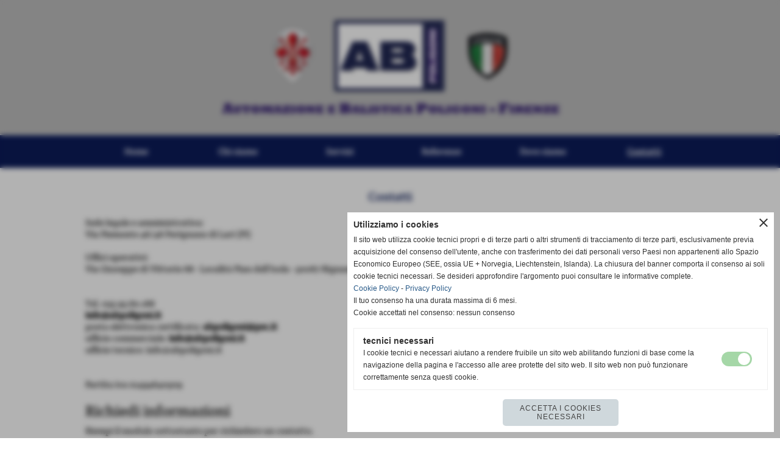

--- FILE ---
content_type: text/css
request_url: https://www.server145.h725.net/fonts/crete-round/crete-round.css
body_size: -230
content:
/* crete-round-regular */
@font-face {
  font-family: 'Crete Round';
  font-style: normal;
  font-weight: 400;
  font-stretch: normal;
  font-display: swap;
  src: url('/fonts/crete-round/crete-round-regular.ttf') format('truetype');
}

/* crete-round-italic */
@font-face {
  font-family: 'Crete Round';
  font-style: italic;
  font-weight: 400;
  font-stretch: normal;
  font-display: swap;
  src: url('/fonts/crete-round/crete-round-italic.ttf') format('truetype');
}